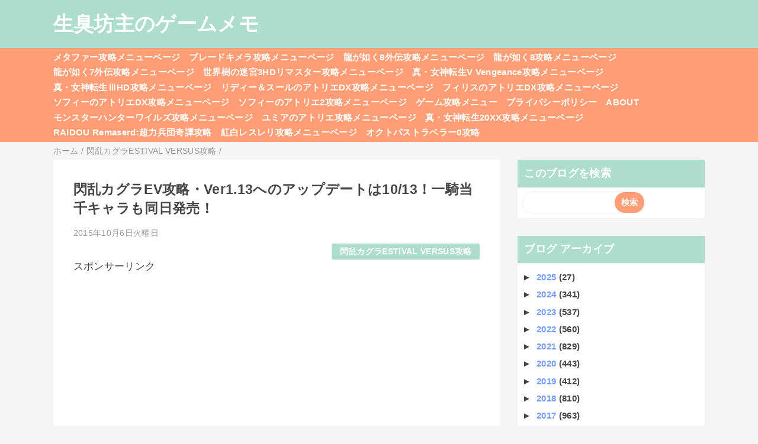

--- FILE ---
content_type: text/html; charset=utf-8
request_url: https://www.google.com/recaptcha/api2/aframe
body_size: 267
content:
<!DOCTYPE HTML><html><head><meta http-equiv="content-type" content="text/html; charset=UTF-8"></head><body><script nonce="1uWWtnzvpBSXMw-IV6CnKg">/** Anti-fraud and anti-abuse applications only. See google.com/recaptcha */ try{var clients={'sodar':'https://pagead2.googlesyndication.com/pagead/sodar?'};window.addEventListener("message",function(a){try{if(a.source===window.parent){var b=JSON.parse(a.data);var c=clients[b['id']];if(c){var d=document.createElement('img');d.src=c+b['params']+'&rc='+(localStorage.getItem("rc::a")?sessionStorage.getItem("rc::b"):"");window.document.body.appendChild(d);sessionStorage.setItem("rc::e",parseInt(sessionStorage.getItem("rc::e")||0)+1);localStorage.setItem("rc::h",'1768249028849');}}}catch(b){}});window.parent.postMessage("_grecaptcha_ready", "*");}catch(b){}</script></body></html>

--- FILE ---
content_type: text/javascript; charset=UTF-8
request_url: https://bozumemo.blogspot.com/feeds/posts/default/-/%E9%96%83%E4%B9%B1%E3%82%AB%E3%82%B0%E3%83%A9ESTIVAL%20VERSUS%E6%94%BB%E7%95%A5?alt=json-in-script&callback=mrp_input&max-results=10
body_size: 12578
content:
// API callback
mrp_input({"version":"1.0","encoding":"UTF-8","feed":{"xmlns":"http://www.w3.org/2005/Atom","xmlns$openSearch":"http://a9.com/-/spec/opensearchrss/1.0/","xmlns$blogger":"http://schemas.google.com/blogger/2008","xmlns$georss":"http://www.georss.org/georss","xmlns$gd":"http://schemas.google.com/g/2005","xmlns$thr":"http://purl.org/syndication/thread/1.0","id":{"$t":"tag:blogger.com,1999:blog-1698293626896699390"},"updated":{"$t":"2026-01-10T00:41:55.694+09:00"},"category":[{"term":"モンスターハンター4攻略"},{"term":"ゲーム情報"},{"term":"モンスターハンタークロスMHX攻略"},{"term":"モンスターハンター4G攻略"},{"term":"GE２攻略"},{"term":"ペルソナQ攻略"},{"term":"モンスターハンターダブルクロスMHXX攻略"},{"term":"新世界樹の迷宮2ファフニールの騎士攻略"},{"term":"新世界樹の迷宮2攻略"},{"term":"ゲームプレイ感想"},{"term":"世界樹の迷宮Ⅴ長き神話の果て（世界樹5\/SQ5）攻略"},{"term":"真・女神転生ディープストレンジジャーニー攻略"},{"term":"世界樹の迷宮X CROSS（クロス）攻略"},{"term":"ペルソナQ2（PQ2）攻略"},{"term":"P5（ペルソナ5\/Persona5）攻略"},{"term":"ポケットモンスターY攻略"},{"term":"ルルアのアトリエ攻略"},{"term":"ゼノブレイドクロス（ゼノクロ\/ゼノブレX）攻略"},{"term":"シアトリズムファイナルファンタジーカーテンコール攻略"},{"term":"リディー＆スールのアトリエ攻略"},{"term":"ソウルハッカーズ2攻略"},{"term":"真・女神転生V Vengeance（真VV）攻略"},{"term":"モンスターハンターワールド（MHW）攻略"},{"term":"P5R（ペルソナ5ザ・ロイヤル\/Persona5theRoyal）攻略"},{"term":"Vampire Survivors攻略"},{"term":"ライザのアトリエ3攻略"},{"term":"真・女神転生Ⅴ攻略"},{"term":"フィリスのアトリエ攻略"},{"term":"PS4ドラゴンクエストⅪ（ドラクエ11）攻略"},{"term":"シャリーのアトリエ攻略"},{"term":"モンスターハンターライズ：サンブレイク（MHRS）攻略"},{"term":"ドラゴンズクラウン攻略"},{"term":"閃乱カグラESTIVAL VERSUS攻略"},{"term":"オクトパストラベラー（OCTOPATH TRAVELER）攻略"},{"term":"龍が如く8攻略"},{"term":"真・女神転生ⅢノクターンHD攻略"},{"term":"ポケットモンスターオメガルビーアルファサファイア攻略"},{"term":"龍が如く7攻略"},{"term":"ゴッドイーターリザレクションGER攻略"},{"term":"ベヨネッタ3攻略"},{"term":"逆転裁判123攻略"},{"term":"モンスターハンターライズ（MHRise）攻略"},{"term":"3DSドラクエモンスターズ2攻略"},{"term":"ダークソウル2攻略"},{"term":"ファイナルファンタジー7リメイク（FF7R）攻略"},{"term":"大乱闘スマッシュブラザーズfor3DS\/WiiU攻略"},{"term":"龍が如く0ZERO攻略"},{"term":"世界樹と不思議のダンジョン2（セカダン2）攻略"},{"term":"ダークソウル3（DARK SOULSⅢ\/ダクソ3）攻略"},{"term":"どうぶつの森ハッピーホームデザイナー（ハピ森）攻略"},{"term":"ルーンファクトリー5攻略"},{"term":"龍が如く維新攻略"},{"term":"3DSドラゴンクエストⅧ（ドラクエ8）攻略"},{"term":"ファイナルファンタジー16攻略"},{"term":"フェイト\/サムライレムナント攻略"},{"term":"龍が如く維新極攻略"},{"term":"ブレイブリーデフォルト2攻略"},{"term":"真・女神転生ⅣFINAL（真4F\/メガテン4F）攻略"},{"term":"ライザのアトリエ攻略"},{"term":"アライアンス・アライブ（アラアラ）攻略"},{"term":"ブルーリフレクション　タイ（BLUE REFLECTION TIE\/帝）攻略"},{"term":"モンスターハンターワールド：アイスボーン（MHW：IB）攻略"},{"term":"ソフィーのアトリエ2攻略"},{"term":"P5S（ペルソナ5スクランブル ザ ファントム ストライカーズ）攻略"},{"term":"ユニコーンオーバーロード攻略"},{"term":"ドラゴンズクラウン小ネタ"},{"term":"HADES2（ハデス2）攻略"},{"term":"あつまれどうぶつの森（あつ森）攻略"},{"term":"エスカ＆ロジーのアトリエPlus攻略"},{"term":"スカーレットネクサス（SCARLET NEXUS）攻略"},{"term":"ソフィーのアトリエ攻略"},{"term":"世界樹の迷宮3HDリマスター攻略"},{"term":"新ロロナのアトリエ攻略"},{"term":"熱血硬派くにおくん外伝リバーシティガールズ2攻略"},{"term":"ベヨネッタ2攻略"},{"term":"LOST_JUDGMENT（ロストジャッジメント）：裁かれざる記憶攻略"},{"term":"セブンスドラゴンⅢcode:VFD（セブドラ3\/ナナドラ3）攻略"},{"term":"ライブアライブ（リメイク版）攻略"},{"term":"真女神転生Ⅳ小ネタ"},{"term":"ライザのアトリエ2攻略"},{"term":"新世界樹の迷宮小ネタ"},{"term":"龍が如く極2攻略"},{"term":"BLUE REFLECTIONブルーリフレクション幻に舞う少女の剣攻略"},{"term":"幻影異聞録＃FE攻略"},{"term":"シャリーのアトリエPlus攻略"},{"term":"アキバズトリップ2攻略"},{"term":"テイルズオブアライズ（toarise）攻略"},{"term":"ネルケと伝説の錬金術士たち～新たな大地のアトリエ～（ネルケのアトリエ）攻略"},{"term":"ファイアーエムブレム無双（FE無双）攻略"},{"term":"世界樹と不思議のダンジョン攻略"},{"term":"ドラッグオンドラグーン3攻略"},{"term":"P5T（ペルソナ5タクティカ）攻略"},{"term":"真女神転生Ⅳチャレンジクエスト"},{"term":"閃乱カグラPEACH BEACH SPLASH（閃乱カグラPBS）攻略"},{"term":"龍が如く6攻略"},{"term":"シアトリズムドラゴンクエスト"},{"term":"ニンテンドーダイレクト"},{"term":"デビルサバイバー2ブレイクレコード攻略"},{"term":"デビルサマナーソウルハッカーズ攻略"},{"term":"ドラゴンクエストヒーローズⅡ双子の王と予言の終わり（ドラクエヒーローズ2\/DQH2）攻略"},{"term":"北斗が如く攻略"},{"term":"HADES（ハデス）攻略"},{"term":"ωLabyrinthZ（オメガラビリンスゼット）攻略"},{"term":"喧嘩番長6攻略"},{"term":"CaligulaOVERDOSEカリギュラオーバードーズ（カリギュラOD）攻略"},{"term":"ゼルダ無双攻略"},{"term":"デビルメイクライ5（DevilMayCry5\/DMC5）攻略"},{"term":"ドラゴンクエストモンスターズ3魔族の王子とエルフの旅（DQM3）攻略"},{"term":"戦国BASARA4皇（戦国バサラ4皇）攻略"},{"term":"真女神転生Ⅳメインクエスト"},{"term":"ジャッジアイズJUDGE EYES：死神の遺言攻略"},{"term":"メタルマックスゼノ（METAL MAX Xeno）攻略"},{"term":"十三機兵防衛圏攻略"},{"term":"ポケットモンスターサン・ムーン（ポケモンサンムーン）攻略"},{"term":"戦国BASARA4攻略"},{"term":"新世界樹の迷宮クエスト攻略"},{"term":"ブレイブリーセカンド攻略"},{"term":"メルルのアトリエDX（アトリエ～アーランドの錬金術士１・２・３～）攻略"},{"term":"ラビリンスライフ（ωラビリンスライフ）攻略"},{"term":"リディー＆スールのアトリエDX攻略"},{"term":"仁王攻略"},{"term":"夜が来る！‐Square of the MOON- Remastered攻略"},{"term":"ドラゴンクエストヒーローズ攻略"},{"term":"ドラゴンクエストビルダーズ（DQB）攻略"},{"term":"バレットガールズ2（バレガ2）攻略"},{"term":"新世界樹の迷宮ストーリーモード攻略"},{"term":"ZEROESCAPE刻のジレンマ（極限脱出）攻略"},{"term":"シャリーのアトリエDX攻略"},{"term":"プロジェクトクロスゾーン2（PXZ2）攻略"},{"term":"ゆらぎ荘の幽奈さん湯けむり迷宮（ダンジョン）攻略"},{"term":"スプラトゥーン攻略Splatoon攻略"},{"term":"天穂のサクナヒメ攻略"},{"term":"朧村正元禄怪奇譚攻略"},{"term":"アーシャのアトリエPlus攻略"},{"term":"ポケットモンスターウルトラサンウルトラムーン（ポケモンUSUM）攻略"},{"term":"この素晴らしい世界に祝福を！～希望の迷宮と集いし冒険者たち～（このすば迷宮）攻略"},{"term":"ザンキゼロ攻略"},{"term":"ドラゴンクエストビルダーズ2（DQB2）攻略"},{"term":"マリーのアトリエリメイク（Remake）攻略"},{"term":"龍が如く7外伝名を消した男攻略"},{"term":"NieR:Automata（ニーア オートマタ）攻略"},{"term":"よるのないくに攻略"},{"term":"ポッ拳（家庭用）攻略"},{"term":"大逆転裁判-成歩堂龍ノ介の冒険-攻略"},{"term":"女神異聞録ペルソナ異空の塔編攻略"},{"term":"アーマードコアⅥ攻略（AC6攻略）"},{"term":"ジャスティス学園熱血青春日記2攻略"},{"term":"トトリのアトリエDX（アトリエ～アーランドの錬金術士1・2・3～）攻略"},{"term":"ヴァルキリーエリュシオン攻略"},{"term":"大逆転裁判2-成歩堂龍ノ介の覺悟-攻略"},{"term":"P4Dペルソナ4ダンシング・オールナイト攻略"},{"term":"なつもん！20世紀の夏休み攻略"},{"term":"スプラトゥーン2攻略Splatoon2攻略"},{"term":"オーディンスフィアレイヴスラシル（osl）攻略"},{"term":"ロードス島戦記ディードリット・イン・ワンダーラビリンス攻略"},{"term":"逆転裁判6攻略"},{"term":"閃乱カグラ2真紅攻略"},{"term":"龍が如く極攻略"},{"term":"Touhou Luna Night's（東方ルナナイツ）攻略"},{"term":"グラビティデイズ2（GRAVITY DAZE2)攻略"},{"term":"ブラッドステインド（Bloodstained Ritual of the Night）攻略"},{"term":"絶体絶命都市4+Plus（プラス）攻略"},{"term":"ジョジョの奇妙な冒険オールスターバトル攻略"},{"term":"ゼルダの伝説神々のトライフォース2攻略"},{"term":"救国のスネジンカ:Sentinel Girls2攻略"},{"term":"新サクラ大戦攻略"},{"term":"星のカービィトリプルデラックス攻略"},{"term":"Newガンダムブレイカー（ニューガンブレ）攻略"},{"term":"エスカ＆ロジーのアトリエDX攻略"},{"term":"グランブルーファンタジーヴァーサス（GBVS）攻略"},{"term":"モン勇（モンスターを倒して強い剣や鎧を手にしなさい。死んでも諦めずに強くなりなさい。勇者隊が魔王を倒すその日を信じています。）攻略"},{"term":"戦国BASARA真田幸村伝攻略"},{"term":"ゴッドイーター3GE3攻略"},{"term":"ソフィーのアトリエDX攻略"},{"term":"ワーク×ワーク（WORK×WORK）攻略"},{"term":"仁王2攻略"},{"term":"閃乱カグラBurst Re:Newal（バーストリニューアル\/BRN）攻略"},{"term":"Caligulaカリギュラ攻略"},{"term":"P4U2攻略"},{"term":"グリムグリモアOnceMore攻略"},{"term":"フィリスのアトリエDX攻略"},{"term":"真・女神転生SYNCHRONICITY PROLOGUE（シンクロニシティプロローグ）攻略"},{"term":"ベルセルク無双攻略"},{"term":"不思議の幻想郷ロータスラビリンス攻略"},{"term":"雑記"},{"term":"P4G攻略メモ"},{"term":"春ゆきてレトロチカ攻略"},{"term":"真女神転生Ⅳ検証"},{"term":"P5Dペルソナ5ダンシング・スターナイト攻略"},{"term":"ダンジョントラベラーズ2-2闇堕ちの乙女とはじまりの書（ダントラ2-2）攻略"},{"term":"プリンセスクラウン攻略"},{"term":"真女神転生Ⅳ魔人戦"},{"term":"Rise of the Ronin（ライズオブローニン）攻略メモ"},{"term":"新世界樹の迷宮QRコード"},{"term":"新世界樹の迷宮第六階層攻略"},{"term":"ドラゴンズクラウンバグ"},{"term":"溶鉄のマルフーシャSentinel Girls攻略"},{"term":"アームズ（ARMS）攻略"},{"term":"新世界樹の迷宮グリモア稼ぎ"},{"term":"真女神転生Ⅳトレーニングバトル"},{"term":"STRANGER OF PARADISE FINAL FANTASY ORIGIN（SOPFFO、FFオリジン、FF仁王）攻略"},{"term":"アーシャのアトリエDX攻略"},{"term":"今から始めるアーランドシリーズ"},{"term":"新世界樹の迷宮バグ"},{"term":"スパイダーマン2（Marvel's Spider-Man2）攻略"},{"term":"バルダーズ・ゲート3攻略メモ"},{"term":"巨影都市攻略"},{"term":"ゴーストオブツシマ（Ghost of Tsushima）攻略"},{"term":"モンスターハンターワイルズ攻略"},{"term":"真女神転生Ⅳバグ"},{"term":"P5X攻略メモ"},{"term":"アリスのハニハニクラッシュ攻略"},{"term":"レスレリアーナのアトリエ"},{"term":"新世界樹の迷宮クラシックモード攻略"}],"title":{"type":"text","$t":"生臭坊主のゲームメモ"},"subtitle":{"type":"html","$t":""},"link":[{"rel":"http://schemas.google.com/g/2005#feed","type":"application/atom+xml","href":"https:\/\/bozumemo.blogspot.com\/feeds\/posts\/default"},{"rel":"self","type":"application/atom+xml","href":"https:\/\/www.blogger.com\/feeds\/1698293626896699390\/posts\/default\/-\/%E9%96%83%E4%B9%B1%E3%82%AB%E3%82%B0%E3%83%A9ESTIVAL+VERSUS%E6%94%BB%E7%95%A5?alt=json-in-script\u0026max-results=10"},{"rel":"alternate","type":"text/html","href":"https:\/\/bozumemo.blogspot.com\/search\/label\/%E9%96%83%E4%B9%B1%E3%82%AB%E3%82%B0%E3%83%A9ESTIVAL%20VERSUS%E6%94%BB%E7%95%A5"},{"rel":"hub","href":"http://pubsubhubbub.appspot.com/"},{"rel":"next","type":"application/atom+xml","href":"https:\/\/www.blogger.com\/feeds\/1698293626896699390\/posts\/default\/-\/%E9%96%83%E4%B9%B1%E3%82%AB%E3%82%B0%E3%83%A9ESTIVAL+VERSUS%E6%94%BB%E7%95%A5\/-\/%E9%96%83%E4%B9%B1%E3%82%AB%E3%82%B0%E3%83%A9ESTIVAL+VERSUS%E6%94%BB%E7%95%A5?alt=json-in-script\u0026start-index=11\u0026max-results=10"}],"author":[{"name":{"$t":"生臭坊主"},"uri":{"$t":"http:\/\/www.blogger.com\/profile\/10485239415343499157"},"email":{"$t":"noreply@blogger.com"},"gd$image":{"rel":"http://schemas.google.com/g/2005#thumbnail","width":"16","height":"16","src":"https:\/\/img1.blogblog.com\/img\/b16-rounded.gif"}}],"generator":{"version":"7.00","uri":"http://www.blogger.com","$t":"Blogger"},"openSearch$totalResults":{"$t":"80"},"openSearch$startIndex":{"$t":"1"},"openSearch$itemsPerPage":{"$t":"10"},"entry":[{"id":{"$t":"tag:blogger.com,1999:blog-1698293626896699390.post-4433743016568100881"},"published":{"$t":"2016-03-15T17:54:00.001+09:00"},"updated":{"$t":"2016-03-15T17:55:36.463+09:00"},"category":[{"scheme":"http://www.blogger.com/atom/ns#","term":"閃乱カグラESTIVAL VERSUS攻略"}],"title":{"type":"text","$t":"閃乱カグラEV攻略・Ver1.19配信開始！新ゲームモード「くノ一総選挙」追加！"},"content":{"type":"html","$t":"本日3\/15より、閃乱カグラEVにてVer1.19のアップデートが配信されました。\u003Cbr \/\u003E\n最終パッチといわれたVer1.15の後に配信されたVer1.17までは不具合修正。\u003Cbr \/\u003E\n今回の配信で一気にVer1.18を飛ばしてVer1.19に。\u003Cbr \/\u003E\nVer1.18分の内容は、桜エディションの追加コスチューム桜水着準備分のようです。\u003Cbr \/\u003E\n\u003Cbr \/\u003E\n容量は3303MB。\u003Cbr \/\u003E\n\u003Cbr \/\u003E\n今回のVer1.19のアップデート内容は\u003Cbr \/\u003E\n\u003Cb\u003E・新ゲームモード「くノ一総選挙」追加\u003C\/b\u003E\u003Cbr \/\u003E\nくノ一総選挙はオンライン上でジオラマの出来を競う新モード。\u003Cbr \/\u003E\nVitaの場合\u003Cbr \/\u003E\n忍道場\u0026gt;Wi-fi通信\u0026gt;くノ一総選挙\u003Cbr \/\u003E\nで選択できる。\u003Cbr \/\u003E\n参加することでアクセサリがもらえるようだ。\u003Cbr \/\u003E\n3\/15現在は3つのコンテストが開催中。\u003Cbr \/\u003E\nフリーコンテスト\u003Cbr \/\u003E\n三月誕生祭：こうもりがもらえる\u003Cbr \/\u003E\n桜祭：忍兎がもらえる\u003Cbr \/\u003E\n\u003Cbr \/\u003E\n\u003Cb style=\"background-color: white; color: #222222; font-family: arial, tahoma, helvetica, freesans, sans-serif; line-height: 18.48px;\"\u003E\u003Cspan style=\"font-size: large;\"\u003E\u0026gt;\u003Ca href=\"http:\/\/bozumemo.blogspot.jp\/2015\/03\/ev_26.html\" style=\"color: #888888; text-decoration: none;\"\u003E閃乱カグラEV攻略メニューページ\u003C\/a\u003E\u003C\/span\u003E\u003C\/b\u003E"},"link":[{"rel":"replies","type":"application/atom+xml","href":"https:\/\/bozumemo.blogspot.com\/feeds\/4433743016568100881\/comments\/default","title":"コメントの投稿"},{"rel":"replies","type":"text/html","href":"https:\/\/bozumemo.blogspot.com\/2016\/03\/evver119.html#comment-form","title":"0 件のコメント"},{"rel":"edit","type":"application/atom+xml","href":"https:\/\/www.blogger.com\/feeds\/1698293626896699390\/posts\/default\/4433743016568100881"},{"rel":"self","type":"application/atom+xml","href":"https:\/\/www.blogger.com\/feeds\/1698293626896699390\/posts\/default\/4433743016568100881"},{"rel":"alternate","type":"text/html","href":"https:\/\/bozumemo.blogspot.com\/2016\/03\/evver119.html","title":"閃乱カグラEV攻略・Ver1.19配信開始！新ゲームモード「くノ一総選挙」追加！"}],"author":[{"name":{"$t":"生臭坊主"},"uri":{"$t":"http:\/\/www.blogger.com\/profile\/10485239415343499157"},"email":{"$t":"noreply@blogger.com"},"gd$image":{"rel":"http://schemas.google.com/g/2005#thumbnail","width":"16","height":"16","src":"https:\/\/img1.blogblog.com\/img\/b16-rounded.gif"}}],"thr$total":{"$t":"0"}},{"id":{"$t":"tag:blogger.com,1999:blog-1698293626896699390.post-3381458380738123396"},"published":{"$t":"2015-12-03T19:07:00.003+09:00"},"updated":{"$t":"2015-12-15T22:59:26.646+09:00"},"category":[{"scheme":"http://www.blogger.com/atom/ns#","term":"閃乱カグラESTIVAL VERSUS攻略"}],"title":{"type":"text","$t":"閃乱カグラEV攻略・Ver1.15アップデート＆DLC配信中！"},"content":{"type":"html","$t":"12\/1よりVer1.15のアップデート配信とDLCプレイアブルキャラクター神楽の配信が開始しました。\u003Cbr \/\u003E\nDLCプレイアブルキャラクターの奈楽の追加はあるものの、閃乱カグラEVのVerは1.15で最終パッチとのこと。\u003Cbr \/\u003E\n12\/15追記：DLC奈楽の配信も開始されました。\u003Cbr \/\u003E\n\u003Cbr \/\u003E\nVer1.15変更点\u003Cbr \/\u003E\n・更衣室に新機能追加\u003Cbr \/\u003E\n撫でる\u003Cbr \/\u003E\nキス\u003Cbr \/\u003E\nアクセサリのいち調整中に△でジオラマで設定したポーズに\u003Cbr \/\u003E\nPlaystationCamera接続した状態だとキャラの目線が移動するように（PS4？）\u003Cbr \/\u003E\n紫以外のキャラの髪色変更\u003Cbr \/\u003E\n・お気に入り衣装内容一覧画面で、登録済みのお気に入り衣装で□を押すと内容表示\u003Cbr \/\u003E\n・お気に入り衣装登録を許可するかどうかを設定メニューに追加\u003Cbr \/\u003E\n・アクション変更\u003Cbr \/\u003E\nガード弾き攻撃が気絶からのけぞりに変更・\u003Cbr \/\u003E\n秘伝忍法で気絶しないように。\u003Cbr \/\u003E\n通信対戦中のみ気絶エフェクト拡大\u003Cbr \/\u003E\nガード弾き攻撃の無敵時間延長\u003Cbr \/\u003E\n・不具合修正\u003Cbr \/\u003E\nカグラ千年祭Ⅰ日目「亡き姉との再会」でイントロのベルが再生されないことがあった点の修正\u003Cbr \/\u003E\n\u003Cbr \/\u003E\n\u003Cb style=\"background-color: white; color: #222222; font-family: Arial, Tahoma, Helvetica, FreeSans, sans-serif; line-height: 18.4799995422363px;\"\u003E\u003Cspan style=\"font-size: large;\"\u003E\u0026gt;\u003Ca href=\"http:\/\/bozumemo.blogspot.jp\/2015\/03\/ev_26.html\" style=\"color: #888888; text-decoration: none;\"\u003E閃乱カグラEV攻略メニューページ\u003C\/a\u003E\u003C\/span\u003E\u003C\/b\u003E"},"link":[{"rel":"replies","type":"application/atom+xml","href":"https:\/\/bozumemo.blogspot.com\/feeds\/3381458380738123396\/comments\/default","title":"コメントの投稿"},{"rel":"replies","type":"text/html","href":"https:\/\/bozumemo.blogspot.com\/2015\/12\/evver115dlc.html#comment-form","title":"0 件のコメント"},{"rel":"edit","type":"application/atom+xml","href":"https:\/\/www.blogger.com\/feeds\/1698293626896699390\/posts\/default\/3381458380738123396"},{"rel":"self","type":"application/atom+xml","href":"https:\/\/www.blogger.com\/feeds\/1698293626896699390\/posts\/default\/3381458380738123396"},{"rel":"alternate","type":"text/html","href":"https:\/\/bozumemo.blogspot.com\/2015\/12\/evver115dlc.html","title":"閃乱カグラEV攻略・Ver1.15アップデート＆DLC配信中！"}],"author":[{"name":{"$t":"生臭坊主"},"uri":{"$t":"http:\/\/www.blogger.com\/profile\/10485239415343499157"},"email":{"$t":"noreply@blogger.com"},"gd$image":{"rel":"http://schemas.google.com/g/2005#thumbnail","width":"16","height":"16","src":"https:\/\/img1.blogblog.com\/img\/b16-rounded.gif"}}],"thr$total":{"$t":"0"}},{"id":{"$t":"tag:blogger.com,1999:blog-1698293626896699390.post-379726992639795117"},"published":{"$t":"2015-10-13T21:11:00.002+09:00"},"updated":{"$t":"2015-10-13T21:26:16.338+09:00"},"category":[{"scheme":"http://www.blogger.com/atom/ns#","term":"閃乱カグラESTIVAL VERSUS攻略"}],"title":{"type":"text","$t":"閃乱カグラEV攻略・ぷるぷるフィニッシュ発生条件一覧Ver1.13追加分"},"content":{"type":"html","$t":"10\/13より配信されたVer1.13へのアップデートで追加されたぷるぷるフィニッシュの発生条件一覧になります。\u003Cbr \/\u003E\n今回追加されたもののなかには、ステージの道中などに追加されたものや傀儡ウォーカーの自爆で撃破など、自身がわざと撃破されることで見やすいものが多い。\u003Cbr \/\u003E\nそのため、リミットブレイク（十字キー下）を連発して、体力を減らして、ぷるぷるフィニッシュが発動する場所\/条件でわざとやられるとよい。\u003Cbr \/\u003E\n\u003Cbr \/\u003E\n下記一覧に参考忍務が記載していないものは対戦で取得可能※。\u003Cbr \/\u003E\n※Vita：忍道場→アドホック通信→ポイントバトル\/各ステージで確認。\u003Cbr \/\u003E\n\u003Cbr \/\u003E\n\u003Ctable border=\"0\" cellpadding=\"0\" cellspacing=\"0\" style=\"border-collapse: collapse; width: 422px;\"\u003E\n \u003Ccolgroup\u003E\u003Ccol style=\"mso-width-alt: 3456; mso-width-source: userset; width: 81pt;\" width=\"108\"\u003E\u003C\/col\u003E\n \u003Ccol style=\"mso-width-alt: 10048; mso-width-source: userset; width: 236pt;\" width=\"314\"\u003E\u003C\/col\u003E\n \u003C\/colgroup\u003E\u003Ctbody\u003E\n\u003Ctr height=\"19\" style=\"height: 14.25pt;\"\u003E\n  \u003Ctd class=\"xl63\" height=\"19\" style=\"background: rgb(79, 129, 189); border: 1pt solid windowtext; color: white; font-family: 'ＭＳ Ｐゴシック'; font-size: 11pt; font-weight: 700; height: 14.25pt; width: 81pt;\" width=\"108\"\u003Eフィニッシュ名\u003C\/td\u003E\n  \u003Ctd class=\"xl64\" style=\"background: rgb(79, 129, 189); border: 1pt solid windowtext; color: white; font-family: 'ＭＳ Ｐゴシック'; font-size: 11pt; font-weight: 700; width: 236pt;\" width=\"314\"\u003E発生条件\u003C\/td\u003E\n \u003C\/tr\u003E\n\u003Ctr height=\"37\" style=\"height: 27.75pt;\"\u003E\n  \u003Ctd class=\"xl65\" height=\"37\" style=\"background: rgb(220, 230, 241); border: 1pt solid windowtext; font-family: 'ＭＳ Ｐゴシック'; font-size: 11pt; height: 27.75pt;\"\u003Eたけのこ\u003C\/td\u003E\n  \u003Ctd class=\"xl66\" style=\"background: rgb(220, 230, 241); border: 1pt solid windowtext; font-family: 'ＭＳ Ｐゴシック'; font-size: 11pt; width: 236pt;\" width=\"314\"\u003E大蛇山修行場にあるたけのこの近く\u003Cbr \/\u003E\n追加忍務：地獄の苦しみ\u003C\/td\u003E\n \u003C\/tr\u003E\n\u003Ctr height=\"19\" style=\"height: 14.25pt;\"\u003E\n  \u003Ctd class=\"xl65\" height=\"19\" style=\"border: 1pt solid windowtext; font-family: 'ＭＳ Ｐゴシック'; font-size: 11pt; height: 14.25pt;\"\u003E墓石\u003C\/td\u003E\n  \u003Ctd class=\"xl67\" style=\"border: 1pt solid windowtext; font-family: 'ＭＳ Ｐゴシック'; font-size: 11pt;\"\u003Eハロウィンランドにある墓石付近\u003C\/td\u003E\n \u003C\/tr\u003E\n\u003Ctr height=\"19\" style=\"height: 14.25pt;\"\u003E\n  \u003Ctd class=\"xl65\" height=\"19\" style=\"background: rgb(220, 230, 241); border: 1pt solid windowtext; font-family: 'ＭＳ Ｐゴシック'; font-size: 11pt; height: 14.25pt;\"\u003E箒\u003C\/td\u003E\n  \u003Ctd class=\"xl67\" style=\"background: rgb(220, 230, 241); border: 1pt solid windowtext; font-family: 'ＭＳ Ｐゴシック'; font-size: 11pt;\"\u003Eハロウィンランドにある箒付近\u003C\/td\u003E\n \u003C\/tr\u003E\n\u003Ctr height=\"19\" style=\"height: 14.25pt;\"\u003E\n  \u003Ctd class=\"xl65\" height=\"19\" style=\"border: 1pt solid windowtext; font-family: 'ＭＳ Ｐゴシック'; font-size: 11pt; height: 14.25pt;\"\u003Eカボチャ\u003C\/td\u003E\n  \u003Ctd class=\"xl67\" style=\"border: 1pt solid windowtext; font-family: 'ＭＳ Ｐゴシック'; font-size: 11pt;\"\u003Eハロウィンランドにあるかぼちゃ付近\u003C\/td\u003E\n \u003C\/tr\u003E\n\u003Ctr height=\"19\" style=\"height: 14.25pt;\"\u003E\n  \u003Ctd class=\"xl65\" height=\"19\" style=\"background: rgb(220, 230, 241); border: 1pt solid windowtext; font-family: 'ＭＳ Ｐゴシック'; font-size: 11pt; height: 14.25pt;\"\u003E井戸\u003C\/td\u003E\n  \u003Ctd class=\"xl67\" style=\"background: rgb(220, 230, 241); border: 1pt solid windowtext; font-family: 'ＭＳ Ｐゴシック'; font-size: 11pt;\"\u003Eハロウィンランドにある井戸付近\u003C\/td\u003E\n \u003C\/tr\u003E\n\u003Ctr height=\"19\" style=\"height: 14.25pt;\"\u003E\n  \u003Ctd class=\"xl65\" height=\"19\" style=\"border: 1pt solid windowtext; font-family: 'ＭＳ Ｐゴシック'; font-size: 11pt; height: 14.25pt;\"\u003Eピンク看板\u003C\/td\u003E\n  \u003Ctd class=\"xl67\" style=\"border: 1pt solid windowtext; font-family: 'ＭＳ Ｐゴシック'; font-size: 11pt;\"\u003E夜の繁華街にあるピンクの看板付近\u003C\/td\u003E\n \u003C\/tr\u003E\n\u003Ctr height=\"19\" style=\"height: 14.25pt;\"\u003E\n  \u003Ctd class=\"xl65\" height=\"19\" style=\"background: rgb(220, 230, 241); border: 1pt solid windowtext; font-family: 'ＭＳ Ｐゴシック'; font-size: 11pt; height: 14.25pt;\"\u003Eバナナボート\u003C\/td\u003E\n  \u003Ctd class=\"xl67\" style=\"background: rgb(220, 230, 241); border: 1pt solid windowtext; font-family: 'ＭＳ Ｐゴシック'; font-size: 11pt;\"\u003Eトロピカルビーチ（昼）にあるバナナボート付近\u003C\/td\u003E\n \u003C\/tr\u003E\n\u003Ctr height=\"19\" style=\"height: 14.25pt;\"\u003E\n  \u003Ctd class=\"xl65\" height=\"19\" style=\"border: 1pt solid windowtext; font-family: 'ＭＳ Ｐゴシック'; font-size: 11pt; height: 14.25pt;\"\u003E風呂桶\u003C\/td\u003E\n  \u003Ctd class=\"xl67\" style=\"border: 1pt solid windowtext; font-family: 'ＭＳ Ｐゴシック'; font-size: 11pt;\"\u003E温泉屋内にある風呂桶付近\u003C\/td\u003E\n \u003C\/tr\u003E\n\u003Ctr height=\"19\" style=\"height: 14.25pt;\"\u003E\n  \u003Ctd class=\"xl65\" height=\"19\" style=\"background: rgb(220, 230, 241); border: 1pt solid windowtext; font-family: 'ＭＳ Ｐゴシック'; font-size: 11pt; height: 14.25pt;\"\u003Eチョコバナナ\u003C\/td\u003E\n  \u003Ctd class=\"xl67\" style=\"background: rgb(220, 230, 241); border: 1pt solid windowtext; font-family: 'ＭＳ Ｐゴシック'; font-size: 11pt;\"\u003Eお祭り会場にあるチョコバナナ屋付近\u003C\/td\u003E\n \u003C\/tr\u003E\n\u003Ctr height=\"19\" style=\"height: 14.25pt;\"\u003E\n  \u003Ctd class=\"xl65\" height=\"19\" style=\"border: 1pt solid windowtext; font-family: 'ＭＳ Ｐゴシック'; font-size: 11pt; height: 14.25pt;\"\u003E太鼓\u003C\/td\u003E\n  \u003Ctd class=\"xl67\" style=\"border: 1pt solid windowtext; font-family: 'ＭＳ Ｐゴシック'; font-size: 11pt;\"\u003Eお祭り会場にある中央のヤグラ付近\u003C\/td\u003E\n \u003C\/tr\u003E\n\u003Ctr height=\"19\" style=\"height: 14.25pt;\"\u003E\n  \u003Ctd class=\"xl65\" height=\"19\" style=\"background: rgb(220, 230, 241); border: 1pt solid windowtext; font-family: 'ＭＳ Ｐゴシック'; font-size: 11pt; height: 14.25pt;\"\u003Eフランクフルト\u003C\/td\u003E\n  \u003Ctd class=\"xl67\" style=\"background: rgb(220, 230, 241); border: 1pt solid windowtext; font-family: 'ＭＳ Ｐゴシック'; font-size: 11pt;\"\u003Eお祭り会場にあるフランクフルト屋付近\u003C\/td\u003E\n \u003C\/tr\u003E\n\u003Ctr height=\"19\" style=\"height: 14.25pt;\"\u003E\n  \u003Ctd class=\"xl65\" height=\"19\" style=\"border: 1pt solid windowtext; font-family: 'ＭＳ Ｐゴシック'; font-size: 11pt; height: 14.25pt;\"\u003Eきのこ\u003C\/td\u003E\n  \u003Ctd class=\"xl67\" style=\"border: 1pt solid windowtext; font-family: 'ＭＳ Ｐゴシック'; font-size: 11pt;\"\u003E鎮魂の森にあるキノコ付近\u003C\/td\u003E\n \u003C\/tr\u003E\n\u003Ctr height=\"19\" style=\"height: 14.25pt;\"\u003E\n  \u003Ctd class=\"xl65\" height=\"19\" style=\"background: rgb(220, 230, 241); border: 1pt solid windowtext; font-family: 'ＭＳ Ｐゴシック'; font-size: 11pt; height: 14.25pt;\"\u003Eドッキリ\u003C\/td\u003E\n  \u003Ctd class=\"xl67\" style=\"background: rgb(220, 230, 241); border: 1pt solid windowtext; font-family: 'ＭＳ Ｐゴシック'; font-size: 11pt;\"\u003E浅草寺乳見世の中央十字路あたり\u003C\/td\u003E\n \u003C\/tr\u003E\n\u003Ctr height=\"19\" style=\"height: 14.25pt;\"\u003E\n  \u003Ctd class=\"xl65\" height=\"19\" style=\"border: 1pt solid windowtext; font-family: 'ＭＳ Ｐゴシック'; font-size: 11pt; height: 14.25pt;\"\u003Eかかし\u003C\/td\u003E\n  \u003Ctd class=\"xl67\" style=\"border: 1pt solid windowtext; font-family: 'ＭＳ Ｐゴシック'; font-size: 11pt;\"\u003E大蛇山集落にあるかかし付近\u003C\/td\u003E\n \u003C\/tr\u003E\n\u003Ctr height=\"19\" style=\"height: 14.25pt;\"\u003E\n  \u003Ctd class=\"xl65\" height=\"19\" style=\"background: rgb(220, 230, 241); border: 1pt solid windowtext; font-family: 'ＭＳ Ｐゴシック'; font-size: 11pt; height: 14.25pt;\"\u003Eたんぼ\u003C\/td\u003E\n  \u003Ctd class=\"xl67\" style=\"background: rgb(220, 230, 241); border: 1pt solid windowtext; font-family: 'ＭＳ Ｐゴシック'; font-size: 11pt;\"\u003E大蛇山集落のかかしがいない方の田んぼ\u003C\/td\u003E\n \u003C\/tr\u003E\n\u003Ctr height=\"19\" style=\"height: 14.25pt;\"\u003E\n  \u003Ctd class=\"xl65\" height=\"19\" style=\"border: 1pt solid windowtext; font-family: 'ＭＳ Ｐゴシック'; font-size: 11pt; height: 14.25pt;\"\u003Eヘビ捕縛\u003C\/td\u003E\n  \u003Ctd class=\"xl66\" style=\"border: 1pt solid windowtext; font-family: 'ＭＳ Ｐゴシック'; font-size: 11pt; width: 236pt;\" width=\"314\"\u003E蛇女子学園敷地内にある蛇の石像がついた箱付近\u003C\/td\u003E\n \u003C\/tr\u003E\n\u003Ctr height=\"55\" style=\"height: 41.25pt;\"\u003E\n  \u003Ctd class=\"xl65\" height=\"55\" style=\"background: rgb(220, 230, 241); border: 1pt solid windowtext; font-family: 'ＭＳ Ｐゴシック'; font-size: 11pt; height: 41.25pt;\"\u003Eクリスマス\u003C\/td\u003E\n  \u003Ctd class=\"xl66\" style=\"background: rgb(220, 230, 241); border: 1pt solid windowtext; font-family: 'ＭＳ Ｐゴシック'; font-size: 11pt; width: 236pt;\" width=\"314\"\u003E雪まつり会場にあるプレゼントを持った雪だるま付近\u003Cbr \/\u003E\nカグラ千年祭：7日目自己満足でもなど\u003C\/td\u003E\n \u003C\/tr\u003E\n\u003Ctr height=\"55\" style=\"height: 41.25pt;\"\u003E\n  \u003Ctd class=\"xl65\" height=\"55\" style=\"border: 1pt solid windowtext; font-family: 'ＭＳ Ｐゴシック'; font-size: 11pt; height: 41.25pt;\"\u003E旗包み\u003C\/td\u003E\n  \u003Ctd class=\"xl66\" style=\"border: 1pt solid windowtext; font-family: 'ＭＳ Ｐゴシック'; font-size: 11pt; width: 236pt;\" width=\"314\"\u003E半蔵学院屋上（夕）の中央へ続く通路の屋根上\u003Cbr \/\u003E\n看板がない？\u003Cbr \/\u003E\n百華繚乱記：大道寺先輩セクハラ奥義など\u003C\/td\u003E\n \u003C\/tr\u003E\n\u003Ctr height=\"37\" style=\"height: 27.75pt;\"\u003E\n  \u003Ctd class=\"xl65\" height=\"37\" style=\"background: rgb(220, 230, 241); border: 1pt solid windowtext; font-family: 'ＭＳ Ｐゴシック'; font-size: 11pt; height: 27.75pt;\"\u003E温泉\u003C\/td\u003E\n  \u003Ctd class=\"xl66\" style=\"background: rgb(220, 230, 241); border: 1pt solid windowtext; font-family: 'ＭＳ Ｐゴシック'; font-size: 11pt; width: 236pt;\" width=\"314\"\u003E温泉街にある温泉内\u003Cbr \/\u003E\n百華繚乱記：両備デカ尻の時代など\u003C\/td\u003E\n \u003C\/tr\u003E\n\u003Ctr height=\"37\" style=\"height: 27.75pt;\"\u003E\n  \u003Ctd class=\"xl65\" height=\"37\" style=\"border: 1pt solid windowtext; font-family: 'ＭＳ Ｐゴシック'; font-size: 11pt; height: 27.75pt;\"\u003E瓦落とし穴\u003C\/td\u003E\n  \u003Ctd class=\"xl66\" style=\"border: 1pt solid windowtext; font-family: 'ＭＳ Ｐゴシック'; font-size: 11pt; width: 236pt;\" width=\"314\"\u003E蛇女子学園外屋根\u003Cbr \/\u003E\n百華繚乱記：紫黒幕はお姉さまなど\u003C\/td\u003E\n \u003C\/tr\u003E\n\u003Ctr height=\"55\" style=\"height: 41.25pt;\"\u003E\n  \u003Ctd class=\"xl65\" height=\"55\" style=\"background: rgb(220, 230, 241); border: 1pt solid windowtext; font-family: 'ＭＳ Ｐゴシック'; font-size: 11pt; height: 41.25pt;\"\u003Eあみ捕縛\u003C\/td\u003E\n  \u003Ctd class=\"xl66\" style=\"background: rgb(220, 230, 241); border: 1pt solid windowtext; font-family: 'ＭＳ Ｐゴシック'; font-size: 11pt; width: 236pt;\" width=\"314\"\u003E蛇女子学園敷地内の地蔵が4つ並んでいる道のスイッチ付近\u003Cbr \/\u003E\nカグラ千年祭：1日目ヤグラと夏の未練など\u003C\/td\u003E\n \u003C\/tr\u003E\n\u003Ctr height=\"18\" style=\"height: 13.5pt;\"\u003E\n  \u003Ctd class=\"xl68\" height=\"18\" style=\"border: 1pt solid windowtext; font-family: 'ＭＳ Ｐゴシック'; font-size: 11pt; height: 13.5pt;\"\u003E傀儡ボカン\u003C\/td\u003E\n  \u003Ctd class=\"xl69\" style=\"border: 1pt solid windowtext; font-family: 'ＭＳ Ｐゴシック'; font-size: 11pt;\"\u003E傀儡ウォーカーの自爆※\u003C\/td\u003E\n \u003C\/tr\u003E\n\u003C\/tbody\u003E\u003C\/table\u003E\n※：ウォーカーバトルの傀儡ウォーカーは自爆しないので要注意。\u003Cbr \/\u003E\nポイントバトルでアイテム有りにして、傀儡忍玉を使い傀儡ウォーカーを出現させるとよい。\u003Cbr \/\u003E\n\u003Cbr \/\u003E\n\u003Cbr \/\u003E\n\u003Cb style=\"background-color: white; color: #222222; font-family: Arial, Tahoma, Helvetica, FreeSans, sans-serif; line-height: 18.4799995422363px;\"\u003E\u003Cspan style=\"font-size: x-large;\"\u003E\u0026gt;\u003Ca href=\"http:\/\/bozumemo.blogspot.jp\/2015\/03\/ev_26.html\" style=\"color: #888888; text-decoration: none;\"\u003E閃乱カグラEV攻略メニューページ\u003C\/a\u003E\u003C\/span\u003E\u003C\/b\u003E"},"link":[{"rel":"replies","type":"application/atom+xml","href":"https:\/\/bozumemo.blogspot.com\/feeds\/379726992639795117\/comments\/default","title":"コメントの投稿"},{"rel":"replies","type":"text/html","href":"https:\/\/bozumemo.blogspot.com\/2015\/10\/evver113.html#comment-form","title":"0 件のコメント"},{"rel":"edit","type":"application/atom+xml","href":"https:\/\/www.blogger.com\/feeds\/1698293626896699390\/posts\/default\/379726992639795117"},{"rel":"self","type":"application/atom+xml","href":"https:\/\/www.blogger.com\/feeds\/1698293626896699390\/posts\/default\/379726992639795117"},{"rel":"alternate","type":"text/html","href":"https:\/\/bozumemo.blogspot.com\/2015\/10\/evver113.html","title":"閃乱カグラEV攻略・ぷるぷるフィニッシュ発生条件一覧Ver1.13追加分"}],"author":[{"name":{"$t":"生臭坊主"},"uri":{"$t":"http:\/\/www.blogger.com\/profile\/10485239415343499157"},"email":{"$t":"noreply@blogger.com"},"gd$image":{"rel":"http://schemas.google.com/g/2005#thumbnail","width":"16","height":"16","src":"https:\/\/img1.blogblog.com\/img\/b16-rounded.gif"}}],"thr$total":{"$t":"0"}},{"id":{"$t":"tag:blogger.com,1999:blog-1698293626896699390.post-8380501752835267269"},"published":{"$t":"2015-10-13T15:01:00.000+09:00"},"updated":{"$t":"2015-10-13T15:01:06.386+09:00"},"category":[{"scheme":"http://www.blogger.com/atom/ns#","term":"閃乱カグラESTIVAL VERSUS攻略"}],"title":{"type":"text","$t":"閃乱カグラEV攻略・特別忍務「地獄の苦しみ\/愛の力」「新旧蛇女対決\/第四の壁を越えて」"},"content":{"type":"html","$t":"Ver1.13にて追加されたDLC新シナリオ特別忍務。\u003Cbr \/\u003E\n10\/13～10\/19の期間限定で無料配信。\u003Cbr \/\u003E\n\u003Cbr \/\u003E\n\u003Cb\u003E地獄の苦しみ\u003C\/b\u003E\u003Cbr \/\u003E\n焔紅蓮隊を操作し、凛と連戦。\u003Cbr \/\u003E\n凛は機動力を活かした動きから遁術を多用してくるのでかなりうざい。\u003Cbr \/\u003E\n春花VS凛\u003Cbr \/\u003E\n↓\u003Cbr \/\u003E\n未来VS凛\u003Cbr \/\u003E\n↓\u003Cbr \/\u003E\n日影VS凛\u003Cbr \/\u003E\n↓\u003Cbr \/\u003E\n詠VS凛\u003Cbr \/\u003E\n↓\u003Cbr \/\u003E\n焔VS凛\u003Cbr \/\u003E\n\u003Cbr \/\u003E\n愛の力\u003Cbr \/\u003E\n凛を操作し、焔紅蓮隊と連戦。\u003Cbr \/\u003E\n凛VS春花＆未来\u003Cbr \/\u003E\n↓\u003Cbr \/\u003E\n凛VS日影＆詠\u003Cbr \/\u003E\n↓\u003Cbr \/\u003E\n凛VS焔\u003Cbr \/\u003E\n\u003Cbr \/\u003E\n\u003Cb\u003E新旧蛇女対決\/第四の壁を越えて\u003C\/b\u003E\u003Cbr \/\u003E\n新旧：蛇女、第四：紅蓮隊を操作して連戦。\u003Cbr \/\u003E\n両奈VS春花\u003Cbr \/\u003E\n↓\u003Cbr \/\u003E\n両備VS未来\u003Cbr \/\u003E\n↓\u003Cbr \/\u003E\n忌夢VS日影\u003Cbr \/\u003E\n↓\u003Cbr \/\u003E\n紫VS詠\u003Cbr \/\u003E\n↓\u003Cbr \/\u003E\n雅緋VS焔\u003Cbr \/\u003E\n\u003Cbr \/\u003E\n\u003Cbr \/\u003E\n\u003Cb style=\"background-color: white; color: #222222; font-family: Arial, Tahoma, Helvetica, FreeSans, sans-serif; line-height: 18.4799995422363px;\"\u003E\u003Cspan style=\"font-size: large;\"\u003E\u0026gt;\u003Ca href=\"http:\/\/bozumemo.blogspot.jp\/2015\/03\/ev_26.html\" style=\"color: #888888; text-decoration: none;\"\u003E閃乱カグラEV攻略メニューページ\u003C\/a\u003E\u003C\/span\u003E\u003C\/b\u003E"},"link":[{"rel":"replies","type":"application/atom+xml","href":"https:\/\/bozumemo.blogspot.com\/feeds\/8380501752835267269\/comments\/default","title":"コメントの投稿"},{"rel":"replies","type":"text/html","href":"https:\/\/bozumemo.blogspot.com\/2015\/10\/ev_13.html#comment-form","title":"0 件のコメント"},{"rel":"edit","type":"application/atom+xml","href":"https:\/\/www.blogger.com\/feeds\/1698293626896699390\/posts\/default\/8380501752835267269"},{"rel":"self","type":"application/atom+xml","href":"https:\/\/www.blogger.com\/feeds\/1698293626896699390\/posts\/default\/8380501752835267269"},{"rel":"alternate","type":"text/html","href":"https:\/\/bozumemo.blogspot.com\/2015\/10\/ev_13.html","title":"閃乱カグラEV攻略・特別忍務「地獄の苦しみ\/愛の力」「新旧蛇女対決\/第四の壁を越えて」"}],"author":[{"name":{"$t":"生臭坊主"},"uri":{"$t":"http:\/\/www.blogger.com\/profile\/10485239415343499157"},"email":{"$t":"noreply@blogger.com"},"gd$image":{"rel":"http://schemas.google.com/g/2005#thumbnail","width":"16","height":"16","src":"https:\/\/img1.blogblog.com\/img\/b16-rounded.gif"}}],"thr$total":{"$t":"0"}},{"id":{"$t":"tag:blogger.com,1999:blog-1698293626896699390.post-8955877859819308488"},"published":{"$t":"2015-10-13T13:47:00.001+09:00"},"updated":{"$t":"2015-10-13T13:47:17.000+09:00"},"category":[{"scheme":"http://www.blogger.com/atom/ns#","term":"閃乱カグラESTIVAL VERSUS攻略"}],"title":{"type":"text","$t":"閃乱カグラEV攻略・特別忍務「月の正義\/太陽の正義」「打倒、大道寺先輩！\/大道寺、推参！」"},"content":{"type":"html","$t":"Ver1.13にて追加されたDLC新シナリオ特別忍務。\u003Cbr \/\u003E\n10\/13～10\/19の期間限定で無料配信。\u003Cbr \/\u003E\n\u003Cbr \/\u003E\n\u003Cb\u003E月の正義\/太陽の正義\u003C\/b\u003E\u003Cbr \/\u003E\n月：月閃側操作、太陽：半蔵側操作し、それぞれ連戦になる。\u003Cbr \/\u003E\n月：半蔵学院校庭（昼）、太陽：月閃女学館屋内といったステージの違いもある。\u003Cbr \/\u003E\n美野里VS雲雀\u003Cbr \/\u003E\n↓\u003Cbr \/\u003E\n四季VS柳生\u003Cbr \/\u003E\n↓\u003Cbr \/\u003E\n夜桜VS葛城\u003Cbr \/\u003E\n↓\u003Cbr \/\u003E\n叢VS斑鳩\u003Cbr \/\u003E\n↓\u003Cbr \/\u003E\n雪泉VS飛鳥\u003Cbr \/\u003E\n\u003Cbr \/\u003E\n\u003Cb\u003E打倒、大道寺先輩！\u003C\/b\u003E\u003Cbr \/\u003E\n半蔵後輩側を操作し、大道寺先輩と連戦。\u003Cbr \/\u003E\n後輩操作時、大道寺先輩はとてつもなくガードが硬い。遁術や秘伝忍法でガードを崩すか、通常技をしつこく当ててガードを崩して気絶させるか、ジャストガードで気絶させる必要がある。\u003Cbr \/\u003E\n雲雀VS大道寺先輩　\u003Cbr \/\u003E\n↓\u003Cbr \/\u003E\n柳生VS大道寺先輩\u003Cbr \/\u003E\n↓\u003Cbr \/\u003E\n葛城VS大道寺先輩\u003Cbr \/\u003E\n↓\u003Cbr \/\u003E\n斑鳩VS大道寺先輩\u003Cbr \/\u003E\n↓\u003Cbr \/\u003E\n飛鳥VS大道寺先輩\u003Cbr \/\u003E\n\u003Cbr \/\u003E\n\u003Cb\u003E大道寺、推参\u003C\/b\u003E\u003Cbr \/\u003E\n大道寺先輩を操作し、半蔵学院後輩らと連戦。\u003Cbr \/\u003E\n大道寺先輩VS雲雀＆柳生\u003Cbr \/\u003E\n↓\u003Cbr \/\u003E\n大道寺先輩VS斑鳩＆葛城\u003Cbr \/\u003E\n↓\u003Cbr \/\u003E\n大道寺先輩VS飛鳥\u003Cbr \/\u003E\n\u003Cbr \/\u003E\n\u003Cbr \/\u003E\n\u003Cb style=\"background-color: white; color: #222222; font-family: Arial, Tahoma, Helvetica, FreeSans, sans-serif; line-height: 18.4799995422363px;\"\u003E\u003Cspan style=\"font-size: x-large;\"\u003E\u0026gt;\u003Ca href=\"http:\/\/bozumemo.blogspot.jp\/2015\/03\/ev_26.html\" style=\"color: #888888; text-decoration: none;\"\u003E閃乱カグラEV攻略メニューページ\u003C\/a\u003E\u003C\/span\u003E\u003C\/b\u003E"},"link":[{"rel":"replies","type":"application/atom+xml","href":"https:\/\/bozumemo.blogspot.com\/feeds\/8955877859819308488\/comments\/default","title":"コメントの投稿"},{"rel":"replies","type":"text/html","href":"https:\/\/bozumemo.blogspot.com\/2015\/10\/ev.html#comment-form","title":"0 件のコメント"},{"rel":"edit","type":"application/atom+xml","href":"https:\/\/www.blogger.com\/feeds\/1698293626896699390\/posts\/default\/8955877859819308488"},{"rel":"self","type":"application/atom+xml","href":"https:\/\/www.blogger.com\/feeds\/1698293626896699390\/posts\/default\/8955877859819308488"},{"rel":"alternate","type":"text/html","href":"https:\/\/bozumemo.blogspot.com\/2015\/10\/ev.html","title":"閃乱カグラEV攻略・特別忍務「月の正義\/太陽の正義」「打倒、大道寺先輩！\/大道寺、推参！」"}],"author":[{"name":{"$t":"生臭坊主"},"uri":{"$t":"http:\/\/www.blogger.com\/profile\/10485239415343499157"},"email":{"$t":"noreply@blogger.com"},"gd$image":{"rel":"http://schemas.google.com/g/2005#thumbnail","width":"16","height":"16","src":"https:\/\/img1.blogblog.com\/img\/b16-rounded.gif"}}],"thr$total":{"$t":"0"}},{"id":{"$t":"tag:blogger.com,1999:blog-1698293626896699390.post-2826207985072699365"},"published":{"$t":"2015-10-13T10:56:00.000+09:00"},"updated":{"$t":"2015-10-13T21:39:11.846+09:00"},"category":[{"scheme":"http://www.blogger.com/atom/ns#","term":"閃乱カグラESTIVAL VERSUS攻略"}],"title":{"type":"text","$t":"閃乱カグラEV攻略・Ver1.13アップデート＆DLC配信中！"},"content":{"type":"html","$t":"閃乱カグラEVのVer1.13へのアップデート配信が開始されました。\u003Cbr \/\u003E\n\u003Ca href=\"https:\/\/twitter.com\/kenichiro_taka\/status\/651955655025160192\/photo\/1\"\u003E高木氏のツイッター\u003C\/a\u003Eによるとパッチ容量はPS4版6.46GB\/Vita版2.64GB（多少誤差あり）とのことですが、\u003Cbr \/\u003E\n私が確認した限りだとVita版2522MBでした。\u003Cbr \/\u003E\nまた、一騎当千プレイアブルキャラクターDLCなどの販売開始。\u003Cbr \/\u003E\n\u003Cbr \/\u003E\n\u003Cb\u003E・対戦ルール「ウォーカーバトル」「シノビデスマッチ」の追加\u003C\/b\u003E\u003Cbr \/\u003E\nウォーカーバトル：燃料無制限の傀儡ウォーカーに載って戦える対戦ルール。\u003Cbr \/\u003E\nシノビデスマッチ：復活回数制限のある対戦ルール。復活回数が0になったプレイヤーはザコ敵として転生できる。どのザコ敵になるかはランダム。\u003Cbr \/\u003E\n\u003Cb\u003E・ぷるぷるフィニッシュの追加\u003C\/b\u003E\u003Cbr \/\u003E\n追加されたぷるぷるフィニッシュは\u003Cbr \/\u003E\n\u003Ca href=\"http:\/\/bozumemo.blogspot.jp\/2015\/10\/evver113.html\"\u003Eぷるぷるフィニッシュ発生条件一覧Ver1.13追加分\u003C\/a\u003Eにまとめて記載しましたので参考に。\u003Cbr \/\u003E\n\u003Cb\u003E・DLC第四弾配信（有料）\u003C\/b\u003E\u003Cbr \/\u003E\n一騎当千コラボセット：1600円（呂布\/孫策\/関羽のセット）\u003Cbr \/\u003E\nプレイアブルキャラクター『呂布』：650円\u003Cbr \/\u003E\nプレイアブルキャラクター『孫策』：650円\u003Cbr \/\u003E\nプレイアブルキャラクター『関羽』：650円\u003Cbr \/\u003E\n衣装セット：2000円\u003Cbr \/\u003E\n各衣装バラ売り：各300円\u003Cbr \/\u003E\nセクシーウェディング\/セクシー中世騎士\/セクシー戦国衣装\/モコモコサンタ服\/夕焼の忍装束\/妖魔衆第壱座\/総司の忍衣装\/魔王の忍衣装\u003Cbr \/\u003E\n\u003Cb\u003E追加忍務セットDLC\u003C\/b\u003E\u003Cbr \/\u003E\n10\/13～10\/19期間限定無料配信\u003Cbr \/\u003E\nPS4版は12忍務、Vita版は8忍務追加\u003Cbr \/\u003E\n超最終戦（小百合\/忍学生）はPS4版限定\u003Cbr \/\u003E\n\u003Cbr \/\u003E\n\u003Cb style=\"background-color: white; color: #222222; font-family: Arial, Tahoma, Helvetica, FreeSans, sans-serif; line-height: 18.4799995422363px;\"\u003E\u003Cspan style=\"font-size: x-large;\"\u003E\u0026gt;\u003Ca href=\"http:\/\/bozumemo.blogspot.jp\/2015\/03\/ev_26.html\" style=\"color: #888888; text-decoration: none;\"\u003E閃乱カグラEV攻略メニューページ\u003C\/a\u003E\u003C\/span\u003E\u003C\/b\u003E"},"link":[{"rel":"replies","type":"application/atom+xml","href":"https:\/\/bozumemo.blogspot.com\/feeds\/2826207985072699365\/comments\/default","title":"コメントの投稿"},{"rel":"replies","type":"text/html","href":"https:\/\/bozumemo.blogspot.com\/2015\/10\/evver113dlc.html#comment-form","title":"0 件のコメント"},{"rel":"edit","type":"application/atom+xml","href":"https:\/\/www.blogger.com\/feeds\/1698293626896699390\/posts\/default\/2826207985072699365"},{"rel":"self","type":"application/atom+xml","href":"https:\/\/www.blogger.com\/feeds\/1698293626896699390\/posts\/default\/2826207985072699365"},{"rel":"alternate","type":"text/html","href":"https:\/\/bozumemo.blogspot.com\/2015\/10\/evver113dlc.html","title":"閃乱カグラEV攻略・Ver1.13アップデート＆DLC配信中！"}],"author":[{"name":{"$t":"生臭坊主"},"uri":{"$t":"http:\/\/www.blogger.com\/profile\/10485239415343499157"},"email":{"$t":"noreply@blogger.com"},"gd$image":{"rel":"http://schemas.google.com/g/2005#thumbnail","width":"16","height":"16","src":"https:\/\/img1.blogblog.com\/img\/b16-rounded.gif"}}],"thr$total":{"$t":"0"}},{"id":{"$t":"tag:blogger.com,1999:blog-1698293626896699390.post-618611557268596508"},"published":{"$t":"2015-10-06T19:29:00.000+09:00"},"updated":{"$t":"2015-10-06T19:29:42.419+09:00"},"category":[{"scheme":"http://www.blogger.com/atom/ns#","term":"閃乱カグラESTIVAL VERSUS攻略"}],"title":{"type":"text","$t":"閃乱カグラEV攻略・Ver1.13へのアップデートは10\/13！一騎当千キャラも同日発売！"},"content":{"type":"html","$t":"\u003Ca href=\"https:\/\/twitter.com\/kenichiro_taka\"\u003E高木氏のツイッター\u003C\/a\u003Eによると閃乱カグラEVのVer1.13へのアップデートが10\/13に配信とのこと。\u003Cbr \/\u003E\nアップデート日と同日にDLCにて一騎当千のキャラクター：孫策\/関羽\/呂布の3名も販売開始。\u003Cbr \/\u003E\nそれ以外にNewWaveからのデザイン衣装や追加忍務もDLC追加とのこと。\u003Cbr \/\u003E\nまた、ぷるぷるフィニッシュも大量に追加される模様。\u003Cbr \/\u003E\n\u003Cbr \/\u003E\n・一騎当千キャラクター孫策\/関羽\/呂布\u003Cbr \/\u003E\n各キャラ650円\/セット1600円\u003Cbr \/\u003E\n\u003Cbr \/\u003E\n9月のバージョンアップ予定だったのが10月に伸びた模様。\u003Cbr \/\u003E\nこの後のスケジュールとかも遅れそうかな…。\u003Cbr \/\u003E\n\u003Cbr \/\u003E\n\u003Cb\u003E\u003Cspan style=\"font-size: large;\"\u003E\u0026gt;\u003Ca href=\"http:\/\/bozumemo.blogspot.jp\/2015\/03\/ev_26.html\"\u003E閃乱カグラEV攻略メニューページ\u003C\/a\u003E\u003C\/span\u003E\u003C\/b\u003E"},"link":[{"rel":"replies","type":"application/atom+xml","href":"https:\/\/bozumemo.blogspot.com\/feeds\/618611557268596508\/comments\/default","title":"コメントの投稿"},{"rel":"replies","type":"text/html","href":"https:\/\/bozumemo.blogspot.com\/2015\/10\/evver1131013.html#comment-form","title":"0 件のコメント"},{"rel":"edit","type":"application/atom+xml","href":"https:\/\/www.blogger.com\/feeds\/1698293626896699390\/posts\/default\/618611557268596508"},{"rel":"self","type":"application/atom+xml","href":"https:\/\/www.blogger.com\/feeds\/1698293626896699390\/posts\/default\/618611557268596508"},{"rel":"alternate","type":"text/html","href":"https:\/\/bozumemo.blogspot.com\/2015\/10\/evver1131013.html","title":"閃乱カグラEV攻略・Ver1.13へのアップデートは10\/13！一騎当千キャラも同日発売！"}],"author":[{"name":{"$t":"生臭坊主"},"uri":{"$t":"http:\/\/www.blogger.com\/profile\/10485239415343499157"},"email":{"$t":"noreply@blogger.com"},"gd$image":{"rel":"http://schemas.google.com/g/2005#thumbnail","width":"16","height":"16","src":"https:\/\/img1.blogblog.com\/img\/b16-rounded.gif"}}],"thr$total":{"$t":"0"}},{"id":{"$t":"tag:blogger.com,1999:blog-1698293626896699390.post-8781272418136155216"},"published":{"$t":"2015-08-27T12:33:00.000+09:00"},"updated":{"$t":"2015-08-27T20:25:42.441+09:00"},"category":[{"scheme":"http://www.blogger.com/atom/ns#","term":"閃乱カグラESTIVAL VERSUS攻略"}],"title":{"type":"text","$t":"閃乱カグラEV攻略・Ver1.12アップデート＆DLC配信中！"},"content":{"type":"html","$t":"本日8\/27より、Ver1.12のアップデート配信が開始しました。\u003Cbr \/\u003E\nVita版のアップデート容量は2163MB。\u003Cbr \/\u003E\nPS4版は6GB越えだとかなんとか・・・。\u003Cbr \/\u003E\n\u003Cbr \/\u003E\n今回のアップデート内容はバグ取りのみ？\u003Cbr \/\u003E\nおそらく、あやねのデータ入り。\u003Cbr \/\u003E\n\u003Cbr \/\u003E\nまた、本日8\/27より、いくつかのDLCの配信も開始。\u003Cbr \/\u003E\n・プレイアブルキャラクターあやね600円\u003Cbr \/\u003E\n転身なし\/服は破けるが全裸なしとのこと。\u003Cbr \/\u003E\n・各衣装300円\u003Cbr \/\u003E\n・DOAコラボセット1000円\u003Cbr \/\u003E\nあやねと衣装セット\u003Cbr \/\u003E\n・衣装セット1200円\u003Cbr \/\u003E\n\u003Cbr \/\u003E\n追記：閃乱カグラEVオリジナルテーマ（PS4\/Vita）の配信中とのこと。こちらは無料。\u003Cbr \/\u003E\n\u003Cbr \/\u003E\n\u003Cbr \/\u003E\n\u003Cb style=\"background-color: white; color: #222222; font-family: Arial, Tahoma, Helvetica, FreeSans, sans-serif; line-height: 18.4799995422363px;\"\u003E\u003Cspan style=\"font-size: x-large;\"\u003E\u0026gt;\u003Ca href=\"http:\/\/bozumemo.blogspot.jp\/2015\/03\/ev_26.html\" style=\"color: #888888; text-decoration: none;\"\u003E閃乱カグラEV攻略メニューページ\u003C\/a\u003E\u003C\/span\u003E\u003C\/b\u003E"},"link":[{"rel":"replies","type":"application/atom+xml","href":"https:\/\/bozumemo.blogspot.com\/feeds\/8781272418136155216\/comments\/default","title":"コメントの投稿"},{"rel":"replies","type":"text/html","href":"https:\/\/bozumemo.blogspot.com\/2015\/08\/evver112dlc.html#comment-form","title":"0 件のコメント"},{"rel":"edit","type":"application/atom+xml","href":"https:\/\/www.blogger.com\/feeds\/1698293626896699390\/posts\/default\/8781272418136155216"},{"rel":"self","type":"application/atom+xml","href":"https:\/\/www.blogger.com\/feeds\/1698293626896699390\/posts\/default\/8781272418136155216"},{"rel":"alternate","type":"text/html","href":"https:\/\/bozumemo.blogspot.com\/2015\/08\/evver112dlc.html","title":"閃乱カグラEV攻略・Ver1.12アップデート＆DLC配信中！"}],"author":[{"name":{"$t":"生臭坊主"},"uri":{"$t":"http:\/\/www.blogger.com\/profile\/10485239415343499157"},"email":{"$t":"noreply@blogger.com"},"gd$image":{"rel":"http://schemas.google.com/g/2005#thumbnail","width":"16","height":"16","src":"https:\/\/img1.blogblog.com\/img\/b16-rounded.gif"}}],"thr$total":{"$t":"0"}},{"id":{"$t":"tag:blogger.com,1999:blog-1698293626896699390.post-3601610741752095408"},"published":{"$t":"2015-08-18T19:43:00.000+09:00"},"updated":{"$t":"2015-08-18T19:43:28.581+09:00"},"category":[{"scheme":"http://www.blogger.com/atom/ns#","term":"閃乱カグラESTIVAL VERSUS攻略"}],"title":{"type":"text","$t":"閃乱カグラEV攻略・パイの日（8\/1）情報まとめ！あやね動画公開＆真神楽・奈楽参戦決定！8\/18追記"},"content":{"type":"html","$t":"8\/1、通称パイの日に配信されたDOAフェスティバルとVALKYRIE DRIVE ぱいの日ニコ生！にて閃乱カグラEVの情報がいくつか公開されました。\u003Cbr \/\u003E\n\u003Cbr \/\u003E\nDOAフェスティバルにて、閃乱カグラEVのあやね動画が公開\u003Cbr \/\u003E\n\u003Ca href=\"https:\/\/www.youtube.com\/watch?v=xZhHqOmYcYo\"\u003EこちらのDOAフェスティバル動画\u003C\/a\u003Eの1時間5分40秒あたりから閃乱カグラEV版あやねの動画が確認できます。\u003Cbr \/\u003E\nDOAとの動きと一部似たモーションもあるものの全体的に大きく違うものになっています。\u003Cbr \/\u003E\n秘伝忍法は、敵を吹き飛ばした先に車が落ちてくるデンジャーゾーンのような技だったり、光の剣を取り出し打ち上げ叩き落としと無双OROCHI版？のような技、梵字～青い気功波をだす忍術（DOA版のムービー中の忍術？）のような技になっている。\u003Cbr \/\u003E\n\u003Cbr \/\u003E\nVALKYRIE DRIVE ぱいの日ニコ生！にて、\u003Cbr \/\u003E\n・すべての妖魔を滅せし者　神楽（真・神楽）\u003Cbr \/\u003E\n・転生の珠を守る者　奈楽\u003Cbr \/\u003E\nの閃乱カグラEVへの参戦も発表されました。\u003Cbr \/\u003E\n\u003Cbr \/\u003E\nあやね、真・神楽、奈楽はどれも有料DLCでの配信とのこと。\u003Cbr \/\u003E\n価格、配信日は8\/1現在では未定。\u003Cbr \/\u003E\n\u003Cbr \/\u003E\n8\/18追記：マーヴェラスのYouTube公式にて\u003Ca href=\"https:\/\/www.youtube.com\/watch?v=4mUjCmXH7Hk\"\u003Eあやねのプレイ動画\u003C\/a\u003Eが公開されました。\u003Cbr \/\u003E\n動画の内容はDOAフェスティバルで公開されたものと全く同じで、新しい情報は残念ながらなし。\u003Cbr \/\u003E\n価格、配信日は8\/18現在も未定のまま。\u003Cbr \/\u003E\n\u003Cbr \/\u003E\n\u003Cb style=\"background-color: white; color: #222222; font-family: Arial, Tahoma, Helvetica, FreeSans, sans-serif; line-height: 18.4799995422363px;\"\u003E\u003Cspan style=\"font-size: large;\"\u003E\u0026gt;\u003Ca href=\"http:\/\/bozumemo.blogspot.jp\/2015\/03\/ev_26.html\" style=\"color: #888888; text-decoration: none;\"\u003E閃乱カグラEV攻略メニューページ\u003C\/a\u003E\u003C\/span\u003E\u003C\/b\u003E"},"link":[{"rel":"replies","type":"application/atom+xml","href":"https:\/\/bozumemo.blogspot.com\/feeds\/3601610741752095408\/comments\/default","title":"コメントの投稿"},{"rel":"replies","type":"text/html","href":"https:\/\/bozumemo.blogspot.com\/2015\/08\/ev81.html#comment-form","title":"0 件のコメント"},{"rel":"edit","type":"application/atom+xml","href":"https:\/\/www.blogger.com\/feeds\/1698293626896699390\/posts\/default\/3601610741752095408"},{"rel":"self","type":"application/atom+xml","href":"https:\/\/www.blogger.com\/feeds\/1698293626896699390\/posts\/default\/3601610741752095408"},{"rel":"alternate","type":"text/html","href":"https:\/\/bozumemo.blogspot.com\/2015\/08\/ev81.html","title":"閃乱カグラEV攻略・パイの日（8\/1）情報まとめ！あやね動画公開＆真神楽・奈楽参戦決定！8\/18追記"}],"author":[{"name":{"$t":"生臭坊主"},"uri":{"$t":"http:\/\/www.blogger.com\/profile\/10485239415343499157"},"email":{"$t":"noreply@blogger.com"},"gd$image":{"rel":"http://schemas.google.com/g/2005#thumbnail","width":"16","height":"16","src":"https:\/\/img1.blogblog.com\/img\/b16-rounded.gif"}}],"thr$total":{"$t":"0"}},{"id":{"$t":"tag:blogger.com,1999:blog-1698293626896699390.post-8780303202152681607"},"published":{"$t":"2015-07-20T14:33:00.002+09:00"},"updated":{"$t":"2015-07-20T21:47:58.513+09:00"},"category":[{"scheme":"http://www.blogger.com/atom/ns#","term":"閃乱カグラESTIVAL VERSUS攻略"}],"title":{"type":"text","$t":"閃乱カグラEV攻略・シノビサバイバル：バッジは放置稼ぎできるのか？"},"content":{"type":"html","$t":"シノビサバイバルで10\/20\/30\/40\/50ウェーブ達成時に入手できる装飾品：バッジ。\u003Cbr \/\u003E\n正直シノビサバイバルは1回あたりのプレイ時間が長いため、少々集めるのは面倒くさい。\u003Cbr \/\u003E\n普通にプレイするよりも時間はかかるが、放置して稼ぐ方法がなくはない。\u003Cbr \/\u003E\n\u003Cbr \/\u003E\nプレイヤーキャラクター+CPU3体（高レベルのキャラクターを選択し、CPUの強さを最大に設定）でシノビサバイバルを開始する。\u003Cbr \/\u003E\nプレイヤーキャラクターをヤグラから離れたところ且つ敵が沸かないあたりの壁に向けた状態で放置すること※で、CPUが敵を自動で狩ってくれる。\u003Cbr \/\u003E\n※：敵の行動パターンが、プレイヤーキャラクターの視界にいるかどうか（もしくはヤグラが視界にあるか）で変わるっぽい。\u003Cbr \/\u003E\n敵を視界に入れるとヤグラを積極的に狙う。\u003Cbr \/\u003E\n視界にいない場合は、近くのキャラクター（CPU含む）を狙う傾向にあるっぽい。\u003Cbr \/\u003E\nこれを利用し、敵が視界に入らないように、周辺に敵の沸かないあたりの壁を向くとよさげ。\u003Cbr \/\u003E\n\u003Cbr \/\u003E\nただし、Vita版でプレイする限りだと、味方敵CPUともに建物にひっかかり延々とジャンプし続けること多々あるため、たまに引っかかっていないかチェックする必要がある。\u003Cbr \/\u003E\n引っかかっている場合はプレイヤーキャラクターを操作して、引っかかっている敵を撃破するとよい。\u003Cbr \/\u003E\n撃破しなくても、視界を一旦動かすと行動パターンが変わって味方PCが撃破してくれることもある。\u003Cbr \/\u003E\n\u003Cbr \/\u003E\nVita版で上記方法を用いて、バッジをある程度稼いでみたが、正直時間がかかる上に、こまめにチェックする必要があるので、あまりオススメできるものではない。\u003Cbr \/\u003E\n半蔵学院校庭（夕）やトロピカルビーチ（昼）などは比較的ひっかかる建物が少ないため、放置稼ぎでも問題ないが、夜の繁華街などは引っかかるポイントが多すぎてかなり厄介。\u003Cbr \/\u003E\n\u003Cbr \/\u003E\n追記：PS4でも出来るらしいです。\u003Cbr \/\u003E\n\u003Cbr \/\u003E\n\u003Cbr \/\u003E\n\u003Cb style=\"background-color: white; color: #222222; font-family: Arial, Tahoma, Helvetica, FreeSans, sans-serif; line-height: 18.4799995422363px;\"\u003E\u003Cspan style=\"font-size: x-large;\"\u003E\u0026gt;\u003Ca href=\"http:\/\/bozumemo.blogspot.jp\/2015\/03\/ev_26.html\" style=\"color: #888888; text-decoration: none;\"\u003E閃乱カグラEV攻略メニューページ\u003C\/a\u003E\u003C\/span\u003E\u003C\/b\u003E"},"link":[{"rel":"replies","type":"application/atom+xml","href":"https:\/\/bozumemo.blogspot.com\/feeds\/8780303202152681607\/comments\/default","title":"コメントの投稿"},{"rel":"replies","type":"text/html","href":"https:\/\/bozumemo.blogspot.com\/2015\/07\/ev_20.html#comment-form","title":"0 件のコメント"},{"rel":"edit","type":"application/atom+xml","href":"https:\/\/www.blogger.com\/feeds\/1698293626896699390\/posts\/default\/8780303202152681607"},{"rel":"self","type":"application/atom+xml","href":"https:\/\/www.blogger.com\/feeds\/1698293626896699390\/posts\/default\/8780303202152681607"},{"rel":"alternate","type":"text/html","href":"https:\/\/bozumemo.blogspot.com\/2015\/07\/ev_20.html","title":"閃乱カグラEV攻略・シノビサバイバル：バッジは放置稼ぎできるのか？"}],"author":[{"name":{"$t":"生臭坊主"},"uri":{"$t":"http:\/\/www.blogger.com\/profile\/10485239415343499157"},"email":{"$t":"noreply@blogger.com"},"gd$image":{"rel":"http://schemas.google.com/g/2005#thumbnail","width":"16","height":"16","src":"https:\/\/img1.blogblog.com\/img\/b16-rounded.gif"}}],"thr$total":{"$t":"0"}}]}});